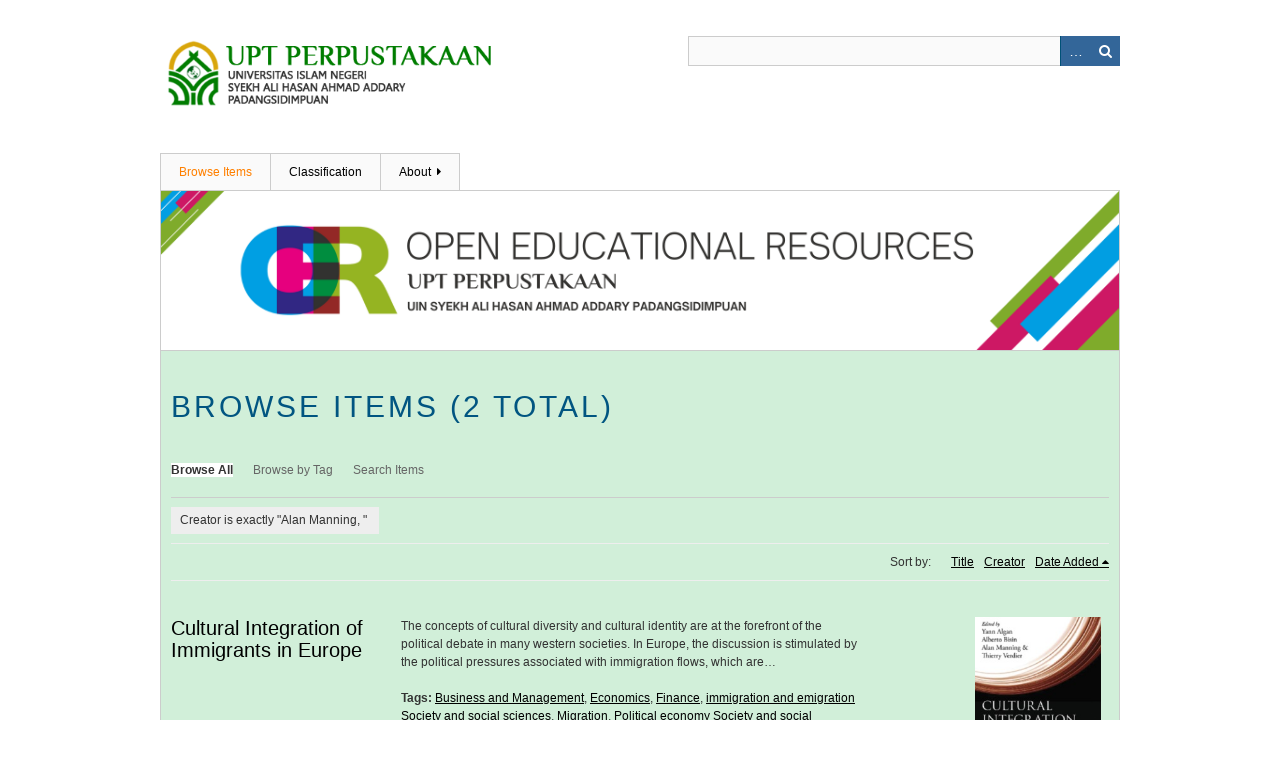

--- FILE ---
content_type: text/html; charset=utf-8
request_url: http://oer.uinsyahada.ac.id/items/browse?advanced%5B0%5D%5Belement_id%5D=39&advanced%5B0%5D%5Btype%5D=is+exactly&advanced%5B0%5D%5Bterms%5D=Alan+Manning%2C+
body_size: 3643
content:
<!DOCTYPE html>
<html class="" lang="en-US">
<head>
<!-- Global site tag (gtag.js) - Google Analytics -->
<script async src="https://www.googletagmanager.com/gtag/js?id=UA-111686837-1"></script>
<script>
  window.dataLayer = window.dataLayer || [];
  function gtag(){dataLayer.push(arguments);}
  gtag('js', new Date());

  gtag('config', 'UA-111686837-1');
</script>

    <meta charset="utf-8">
    <meta name="viewport" content="width=device-width, initial-scale=1.0, maximum-scale=1.0, minimum-scale=1.0, user-scalable=yes" />
        <meta name="description" content="Portal Open Educational Resources (OER) - UIN Syekh Ali Hasan Ahmad Addary Padang sidimpuan Library" />
    
        <title>Browse Items &middot; Open Educational Resources (OER) </title>

    <link rel="alternate" type="application/rss+xml" title="Omeka RSS Feed" href="/items/browse?advanced%5B0%5D%5Belement_id%5D=39&amp;advanced%5B0%5D%5Btype%5D=is+exactly&amp;advanced%5B0%5D%5Bterms%5D=Alan+Manning%2C+&amp;output=rss2" /><link rel="alternate" type="application/atom+xml" title="Omeka Atom Feed" href="/items/browse?advanced%5B0%5D%5Belement_id%5D=39&amp;advanced%5B0%5D%5Btype%5D=is+exactly&amp;advanced%5B0%5D%5Bterms%5D=Alan+Manning%2C+&amp;output=atom" />
        <!-- Stylesheets -->
    <link href="http://oer.uinsyahada.ac.id/plugins/YouTubeImport/views/public/css/YoutubeImport.css" media="all" rel="stylesheet" type="text/css" >
<link href="http://oer.uinsyahada.ac.id/application/views/scripts/css/iconfonts.css" media="all" rel="stylesheet" type="text/css" >
<link href="http://oer.uinsyahada.ac.id/themes/berlin/css/skeleton.css" media="all" rel="stylesheet" type="text/css" >
<link href="http://oer.uinsyahada.ac.id/themes/berlin/css/style.css" media="all" rel="stylesheet" type="text/css" >    <!-- JavaScripts -->
                        <script type="text/javascript" src="//ajax.googleapis.com/ajax/libs/jquery/1.12.0/jquery.min.js"></script>
<script type="text/javascript">
    //<!--
    window.jQuery || document.write("<script type=\"text\/javascript\" src=\"http:\/\/oer.uinsyahada.ac.id\/application\/views\/scripts\/javascripts\/vendor\/jquery.js\" charset=\"utf-8\"><\/script>")    //-->
</script>
<script type="text/javascript" src="//ajax.googleapis.com/ajax/libs/jqueryui/1.11.2/jquery-ui.min.js"></script>
<script type="text/javascript">
    //<!--
    window.jQuery.ui || document.write("<script type=\"text\/javascript\" src=\"http:\/\/oer.uinsyahada.ac.id\/application\/views\/scripts\/javascripts\/vendor\/jquery-ui.js\" charset=\"utf-8\"><\/script>")    //-->
</script>
<script type="text/javascript">
    //<!--
    jQuery.noConflict();    //-->
</script>
<script type="text/javascript" src="http://oer.uinsyahada.ac.id/plugins/YouTubeImport/views/public/javascripts/YoutubeImport.js"></script>
<!--[if (gte IE 6)&(lte IE 8)]><script type="text/javascript" src="http://oer.uinsyahada.ac.id/application/views/scripts/javascripts/vendor/selectivizr.js"></script><![endif]-->
<script type="text/javascript" src="http://oer.uinsyahada.ac.id/application/views/scripts/javascripts/vendor/respond.js"></script>
<script type="text/javascript" src="http://oer.uinsyahada.ac.id/application/views/scripts/javascripts/vendor/jquery-accessibleMegaMenu.js"></script>
<script type="text/javascript" src="http://oer.uinsyahada.ac.id/themes/berlin/javascripts/berlin.js"></script>
<script type="text/javascript" src="http://oer.uinsyahada.ac.id/application/views/scripts/javascripts/globals.js"></script></head>
 <body class="items browse">
    <a href="#content" id="skipnav">Skip to main content</a>
            <header role="banner">
                        <div id="site-title"><a href="http://oer.uinsyahada.ac.id" ><img src="http://oer.uinsyahada.ac.id/files/theme_uploads/b30dbf4092b64a6ea95750c5473eb05a.png" alt="Open Educational Resources (OER) " /></a>
</div>

            <div id="search-container" role="search">
                                <form id="search-form" name="search-form" action="/search" method="get">    <input type="text" name="query" id="query" value="" title="Search">        <div id="advanced-form">
        <fieldset id="query-types">
            <legend>Search using this query type:</legend>
            <label><input type="radio" name="query_type" id="query_type-keyword" value="keyword" checked="checked">Keyword</label><br>
<label><input type="radio" name="query_type" id="query_type-boolean" value="boolean">Boolean</label><br>
<label><input type="radio" name="query_type" id="query_type-exact_match" value="exact_match">Exact match</label>        </fieldset>
                <fieldset id="record-types">
            <legend>Search only these record types:</legend>
                        <input type="checkbox" name="record_types[]" id="record_types-Item" value="Item" checked="checked"> <label for="record_types-Item">Item</label><br>
                        <input type="checkbox" name="record_types[]" id="record_types-File" value="File" checked="checked"> <label for="record_types-File">File</label><br>
                        <input type="checkbox" name="record_types[]" id="record_types-Collection" value="Collection" checked="checked"> <label for="record_types-Collection">Collection</label><br>
                    </fieldset>
                <p><a href="/items/search?advanced%5B0%5D%5Belement_id%5D=39&amp;advanced%5B0%5D%5Btype%5D=is+exactly&amp;advanced%5B0%5D%5Bterms%5D=Alan+Manning%2C+">Advanced Search (Items only)</a></p>
    </div>
        <button name="submit_search" id="submit_search" type="submit" value="Search">Search</button></form>
                            </div>
        </header>

         <div id="primary-nav" role="navigation">
             <ul class="navigation">
    <li class="active">
        <a href="/items/browse">Browse Items</a>
    </li>
    <li>
        <a href="/collection-tree">Classification</a>
    </li>
    <li>
        <a href="/about">About</a>
        <ul>
            <li>
                <a href="/privacy-policy">Syarat dan Ketentuan Penggunaan Aplikasi</a>
            </li>
        </ul>
    </li>
</ul>         </div>

         <div id="mobile-nav" role="navigation" aria-label="Mobile Navigation">
             <ul class="navigation">
    <li class="active">
        <a href="/items/browse">Browse Items</a>
    </li>
    <li>
        <a href="/collection-tree">Classification</a>
    </li>
    <li>
        <a href="/about">About</a>
        <ul>
            <li>
                <a href="/privacy-policy">Syarat dan Ketentuan Penggunaan Aplikasi</a>
            </li>
        </ul>
    </li>
</ul>         </div>

        <div id="header-image"><img src="http://oer.uinsyahada.ac.id/files/theme_uploads/c27d51aa2bbdfc5870efec4de887d2ea.png" /></div>
    <div id="content" role="main" tabindex="-1">
	

<h1>Browse Items (2 total)</h1>

<nav class="items-nav navigation secondary-nav">
    <ul class="navigation">
    <li class="active">
        <a href="/items/browse">Browse All</a>
    </li>
    <li>
        <a href="/items/tags">Browse by Tag</a>
    </li>
    <li>
        <a href="/items/search">Search Items</a>
    </li>
</ul></nav>

<div id="item-filters"><ul><li class="advanced">Creator is exactly &quot;Alan Manning, &quot;</li></ul></div>


<div id="sort-links">
    <span class="sort-label">Sort by: </span><ul id="sort-links-list"><li  ><a href="/items/browse?advanced%5B0%5D%5Belement_id%5D=39&amp;advanced%5B0%5D%5Btype%5D=is+exactly&amp;advanced%5B0%5D%5Bterms%5D=Alan+Manning%2C+&amp;sort_field=Dublin+Core%2CTitle">Title</a></li><li  ><a href="/items/browse?advanced%5B0%5D%5Belement_id%5D=39&amp;advanced%5B0%5D%5Btype%5D=is+exactly&amp;advanced%5B0%5D%5Bterms%5D=Alan+Manning%2C+&amp;sort_field=Dublin+Core%2CCreator">Creator</a></li><li class="sorting desc" ><a href="/items/browse?advanced%5B0%5D%5Belement_id%5D=39&amp;advanced%5B0%5D%5Btype%5D=is+exactly&amp;advanced%5B0%5D%5Bterms%5D=Alan+Manning%2C+&amp;sort_field=added&amp;sort_dir=a">Date Added</a></li></ul></div>


<div class="item record">
    <h2><a href="/items/show/496" class="permalink">Cultural Integration of Immigrants in Europe</a></h2>
    <div class="item-meta">
        <div class="item-img">
        <a href="/items/show/496"><img src="http://oer.uinsyahada.ac.id/files/square_thumbnails/0c4940cbfae14db7762978dfcaebbf8b.jpg" alt="453470.pdf" title="453470.pdf"></a>    </div>
    
        <div class="item-description">
        The concepts of cultural diversity and cultural identity are at the forefront of the political debate in many western societies. In Europe, the discussion is stimulated by the political pressures associated with immigration flows, which are…    </div>
    
        <div class="tags"><p><strong>Tags:</strong>
        <a href="/items/browse?tags=Business+and+Management" rel="tag">Business and Management</a>, <a href="/items/browse?tags=Economics" rel="tag">Economics</a>, <a href="/items/browse?tags=Finance" rel="tag">Finance</a>, <a href="/items/browse?tags=immigration+and+emigration++Society+and+social+sciences" rel="tag">immigration and emigration  Society and social sciences</a>, <a href="/items/browse?tags=Migration" rel="tag">Migration</a>, <a href="/items/browse?tags=Political+economy++Society+and+social+sciences" rel="tag">Political economy  Society and social sciences</a>, <a href="/items/browse?tags=Population+and+demography" rel="tag">Population and demography</a>, <a href="/items/browse?tags=Social+issues+and+processes" rel="tag">Social issues and processes</a>, <a href="/items/browse?tags=Society+and+culture%3A+general" rel="tag">Society and culture: general</a>, <a href="/items/browse?tags=Society+and+social+sciences" rel="tag">Society and social sciences</a>, <a href="/items/browse?tags=sociology" rel="tag">sociology</a>, <a href="/items/browse?tags=Sociology+and+anthropology" rel="tag">Sociology and anthropology</a></p>
    </div>
    
    <span class="Z3988" title="ctx_ver=Z39.88-2004&amp;rft_val_fmt=info%3Aofi%2Ffmt%3Akev%3Amtx%3Adc&amp;rfr_id=info%3Asid%2Fomeka.org%3Agenerator&amp;rft.creator=Yann+Algan%2C+&amp;rft.subject=Cultural&amp;rft.publisher=Oxford+University+Press%2C+Oxford&amp;rft.contributor=Rika+Zulfia&amp;rft.source=http%3A%2F%2Foapen.org%2Fdownload%3Ftype%3Ddocument%26docid%3D453470&amp;rft.rights=Creative+Commons&amp;rft.title=Cultural+Integration+of+Immigrants+in+Europe&amp;rft.description=The+concepts+of+cultural+diversity+and+cultural+identity+are+at+the+forefront+of+the+political+debate+in+many+western+societies.+In+Europe%2C+the+discussion+is+stimulated+by+the+political+pressures+associated+with+immigration+flows%2C+which+are+increasing+in+many+European+countries.+The+imperatives+that+current+immigration+trends+impose+on+European+democracies+bring+to+light+a+number+of+issues+that+need+to+be+addressed.+What+are+the+patterns+and+dynamics+of+cultural+integration%3F+How+do+they+differ%E2%80%A6&amp;rft.type=Textbooks&amp;rft.identifier=http%3A%2F%2Foer.uinsyahada.ac.id%2Fitems%2Fbrowse"></span>
    </div><!-- end class="item-meta" -->
</div><!-- end class="item hentry" -->
<div class="item record">
    <h2><a href="/items/show/463" class="permalink">Cultural Integration of Immigrants in Europe</a></h2>
    <div class="item-meta">
        <div class="item-img">
        <a href="/items/show/463"><img src="http://oer.uinsyahada.ac.id/files/square_thumbnails/fb26ac390490bc2b37321941a857ff10.jpg" alt="453470.pdf" title="453470.pdf"></a>    </div>
    
        <div class="item-description">
        The concepts of cultural diversity and cultural identity are at the forefront of the political debate in many western societies. In Europe, the discussion is stimulated by the political pressures associated with immigration flows, which are…    </div>
    
        <div class="tags"><p><strong>Tags:</strong>
        <a href="/items/browse?tags=Business+and+Management" rel="tag">Business and Management</a>, <a href="/items/browse?tags=Economics" rel="tag">Economics</a>, <a href="/items/browse?tags=Finance" rel="tag">Finance</a>, <a href="/items/browse?tags=immigration+and+emigration++Society+and+social+sciences" rel="tag">immigration and emigration  Society and social sciences</a>, <a href="/items/browse?tags=Migration" rel="tag">Migration</a>, <a href="/items/browse?tags=Political+economy++Society+and+social+sciences" rel="tag">Political economy  Society and social sciences</a>, <a href="/items/browse?tags=Population+and+demography" rel="tag">Population and demography</a>, <a href="/items/browse?tags=Social+issues+and+processes" rel="tag">Social issues and processes</a>, <a href="/items/browse?tags=Society+and+culture%3A+general" rel="tag">Society and culture: general</a>, <a href="/items/browse?tags=Society+and+social+sciences" rel="tag">Society and social sciences</a>, <a href="/items/browse?tags=sociology" rel="tag">sociology</a>, <a href="/items/browse?tags=Sociology+and+anthropology" rel="tag">Sociology and anthropology</a></p>
    </div>
    
    <span class="Z3988" title="ctx_ver=Z39.88-2004&amp;rft_val_fmt=info%3Aofi%2Ffmt%3Akev%3Amtx%3Adc&amp;rfr_id=info%3Asid%2Fomeka.org%3Agenerator&amp;rft.creator=Yann+Algan%2C+&amp;rft.subject=Economics%2C+finance%2C+business+and+management%2C+Economics%2C+Political+economy%0D%0A&amp;rft.publisher=http%3A%2F%2Foapen.org%2Fdownload%3Ftype%3Ddocument%26docid%3D453470&amp;rft.contributor=Rika+Zulfia&amp;rft.source=http%3A%2F%2Foapen.org%2Fdownload%3Ftype%3Ddocument%26docid%3D453470&amp;rft.rights=Creative+Commons&amp;rft.title=Cultural+Integration+of+Immigrants+in+Europe&amp;rft.description=The+concepts+of+cultural+diversity+and+cultural+identity+are+at+the+forefront+of+the+political+debate+in+many+western+societies.+In+Europe%2C+the+discussion+is+stimulated+by+the+political+pressures+associated+with+immigration+flows%2C+which+are+increasing+in+many+European+countries.+The+imperatives+that+current+immigration+trends+impose+on+European+democracies+bring+to+light+a+number+of+issues+that+need+to+be+addressed.+What+are+the+patterns+and+dynamics+of+cultural+integration%3F+How+do+they+differ%E2%80%A6&amp;rft.type=Textbooks&amp;rft.identifier=http%3A%2F%2Foer.uinsyahada.ac.id%2Fitems%2Fbrowse"></span>
    </div><!-- end class="item-meta" -->
</div><!-- end class="item hentry" -->


<div id="outputs">
    <span class="outputs-label">Output Formats</span>
                <p id="output-format-list">
        <a href="/items/browse?advanced%5B0%5D%5Belement_id%5D=39&amp;advanced%5B0%5D%5Btype%5D=is+exactly&amp;advanced%5B0%5D%5Bterms%5D=Alan+Manning%2C+&amp;output=atom">atom</a>, <a href="/items/browse?advanced%5B0%5D%5Belement_id%5D=39&amp;advanced%5B0%5D%5Btype%5D=is+exactly&amp;advanced%5B0%5D%5Bterms%5D=Alan+Manning%2C+&amp;output=dcmes-xml">dcmes-xml</a>, <a href="/items/browse?advanced%5B0%5D%5Belement_id%5D=39&amp;advanced%5B0%5D%5Btype%5D=is+exactly&amp;advanced%5B0%5D%5Bterms%5D=Alan+Manning%2C+&amp;output=json">json</a>, <a href="/items/browse?advanced%5B0%5D%5Belement_id%5D=39&amp;advanced%5B0%5D%5Btype%5D=is+exactly&amp;advanced%5B0%5D%5Bterms%5D=Alan+Manning%2C+&amp;output=omeka-json">omeka-json</a>, <a href="/items/browse?advanced%5B0%5D%5Belement_id%5D=39&amp;advanced%5B0%5D%5Btype%5D=is+exactly&amp;advanced%5B0%5D%5Bterms%5D=Alan+Manning%2C+&amp;output=omeka-xml">omeka-xml</a>, <a href="/items/browse?advanced%5B0%5D%5Belement_id%5D=39&amp;advanced%5B0%5D%5Btype%5D=is+exactly&amp;advanced%5B0%5D%5Bterms%5D=Alan+Manning%2C+&amp;output=rss2">rss2</a>        </p>
    </div>


</div><!-- end content -->

<footer role="contentinfo">
	
    <div id="footer-content" class="center-div">
                        <nav><ul class="navigation">
    <li class="active">
        <a href="/items/browse">Browse Items</a>
    </li>
    <li>
        <a href="/collection-tree">Classification</a>
    </li>
    <li>
        <a href="/about">About</a>
    </li>
</ul></nav>
        <p>Proudly powered by <a href="http://omeka.org">Omeka</a>.</p>

    </div><!-- end footer-content -->

     
</footer>

<script type="text/javascript">
    jQuery(document).ready(function(){
        Omeka.showAdvancedForm();
        Omeka.skipNav();
        Omeka.megaMenu();
        Berlin.dropDown();
    });
</script>

</body>

</html>


--- FILE ---
content_type: text/css
request_url: http://oer.uinsyahada.ac.id/themes/berlin/css/style.css
body_size: 7700
content:
/*! normalize.css v3.0.2 | MIT License | git.io/normalize */
/**
 * 1. Set default font family to sans-serif.
 * 2. Prevent iOS text size adjust after orientation change, without disabling
 *    user zoom.
 */
html {
  font-family: sans-serif;
  /* 1 */
  -ms-text-size-adjust: 100%;
  /* 2 */
  -webkit-text-size-adjust: 100%;
  /* 2 */
}

/**
 * Remove default margin.
 */
body {
  margin: 0;
}

/* HTML5 display definitions
   ========================================================================== */
/**
 * Correct `block` display not defined for any HTML5 element in IE 8/9.
 * Correct `block` display not defined for `details` or `summary` in IE 10/11
 * and Firefox.
 * Correct `block` display not defined for `main` in IE 11.
 */
article,
aside,
details,
figcaption,
figure,
footer,
header,
hgroup,
main,
menu,
nav,
section,
summary {
  display: block;
}

/**
 * 1. Correct `inline-block` display not defined in IE 8/9.
 * 2. Normalize vertical alignment of `progress` in Chrome, Firefox, and Opera.
 */
audio,
canvas,
progress,
video {
  display: inline-block;
  /* 1 */
  vertical-align: baseline;
  /* 2 */
}

/**
 * Prevent modern browsers from displaying `audio` without controls.
 * Remove excess height in iOS 5 devices.
 */
audio:not([controls]) {
  display: none;
  height: 0;
}

/**
 * Address `[hidden]` styling not present in IE 8/9/10.
 * Hide the `template` element in IE 8/9/11, Safari, and Firefox < 22.
 */
[hidden],
template {
  display: none;
}

/* Links
   ========================================================================== */
/**
 * Remove the gray background color from active links in IE 10.
 */
a {
  background-color: transparent;
}

/**
 * Improve readability when focused and also mouse hovered in all browsers.
 */
a:active,
a:hover {
  outline: 0;
}

/* Text-level semantics
   ========================================================================== */
/**
 * Address styling not present in IE 8/9/10/11, Safari, and Chrome.
 */
abbr[title] {
  border-bottom: 1px dotted;
}

/**
 * Address style set to `bolder` in Firefox 4+, Safari, and Chrome.
 */
b,
strong {
  font-weight: bold;
}

/**
 * Address styling not present in Safari and Chrome.
 */
dfn {
  font-style: italic;
}

/**
 * Address variable `h1` font-size and margin within `section` and `article`
 * contexts in Firefox 4+, Safari, and Chrome.
 */
h1 {
  font-size: 2em;
  margin: 0.67em 0;
}

/**
 * Address styling not present in IE 8/9.
 */
mark {
  background: #ff0;
  color: #000;
}

/**
 * Address inconsistent and variable font size in all browsers.
 */
small {
  font-size: 80%;
}

/**
 * Prevent `sub` and `sup` affecting `line-height` in all browsers.
 */
sub,
sup {
  font-size: 75%;
  line-height: 0;
  position: relative;
  vertical-align: baseline;
}

sup {
  top: -0.5em;
}

sub {
  bottom: -0.25em;
}

/* Embedded content
   ========================================================================== */
/**
 * Remove border when inside `a` element in IE 8/9/10.
 */
img {
  border: 0;
}

/**
 * Correct overflow not hidden in IE 9/10/11.
 */
svg:not(:root) {
  overflow: hidden;
}

/* Grouping content
   ========================================================================== */
/**
 * Address margin not present in IE 8/9 and Safari.
 */
figure {
  margin: 1em 40px;
}

/**
 * Address differences between Firefox and other browsers.
 */
hr {
  -moz-box-sizing: content-box;
  box-sizing: content-box;
  height: 0;
}

/**
 * Contain overflow in all browsers.
 */
pre {
  overflow: auto;
}

/**
 * Address odd `em`-unit font size rendering in all browsers.
 */
code,
kbd,
pre,
samp {
  font-family: monospace, monospace;
  font-size: 1em;
}

/* Forms
   ========================================================================== */
/**
 * Known limitation: by default, Chrome and Safari on OS X allow very limited
 * styling of `select`, unless a `border` property is set.
 */
/**
 * 1. Correct color not being inherited.
 *    Known issue: affects color of disabled elements.
 * 2. Correct font properties not being inherited.
 * 3. Address margins set differently in Firefox 4+, Safari, and Chrome.
 */
button,
input,
optgroup,
select,
textarea {
  color: inherit;
  /* 1 */
  font: inherit;
  /* 2 */
  margin: 0;
  /* 3 */
}

/**
 * Address `overflow` set to `hidden` in IE 8/9/10/11.
 */
button {
  overflow: visible;
}

/**
 * Address inconsistent `text-transform` inheritance for `button` and `select`.
 * All other form control elements do not inherit `text-transform` values.
 * Correct `button` style inheritance in Firefox, IE 8/9/10/11, and Opera.
 * Correct `select` style inheritance in Firefox.
 */
button,
select {
  text-transform: none;
}

/**
 * 1. Avoid the WebKit bug in Android 4.0.* where (2) destroys native `audio`
 *    and `video` controls.
 * 2. Correct inability to style clickable `input` types in iOS.
 * 3. Improve usability and consistency of cursor style between image-type
 *    `input` and others.
 */
button,
html input[type="button"],
input[type="reset"],
input[type="submit"] {
  -webkit-appearance: button;
  /* 2 */
  cursor: pointer;
  /* 3 */
}

/**
 * Re-set default cursor for disabled elements.
 */
button[disabled],
html input[disabled] {
  cursor: default;
}

/**
 * Remove inner padding and border in Firefox 4+.
 */
button::-moz-focus-inner,
input::-moz-focus-inner {
  border: 0;
  padding: 0;
}

/**
 * Address Firefox 4+ setting `line-height` on `input` using `!important` in
 * the UA stylesheet.
 */
input {
  line-height: normal;
}

/**
 * It's recommended that you don't attempt to style these elements.
 * Firefox's implementation doesn't respect box-sizing, padding, or width.
 *
 * 1. Address box sizing set to `content-box` in IE 8/9/10.
 * 2. Remove excess padding in IE 8/9/10.
 */
input[type="checkbox"],
input[type="radio"] {
  box-sizing: border-box;
  /* 1 */
  padding: 0;
  /* 2 */
}

/**
 * Fix the cursor style for Chrome's increment/decrement buttons. For certain
 * `font-size` values of the `input`, it causes the cursor style of the
 * decrement button to change from `default` to `text`.
 */
input[type="number"]::-webkit-inner-spin-button,
input[type="number"]::-webkit-outer-spin-button {
  height: auto;
}

/**
 * 1. Address `appearance` set to `searchfield` in Safari and Chrome.
 * 2. Address `box-sizing` set to `border-box` in Safari and Chrome
 *    (include `-moz` to future-proof).
 */
input[type="search"] {
  -webkit-appearance: textfield;
  /* 1 */
  -moz-box-sizing: content-box;
  -webkit-box-sizing: content-box;
  /* 2 */
  box-sizing: content-box;
}

/**
 * Remove inner padding and search cancel button in Safari and Chrome on OS X.
 * Safari (but not Chrome) clips the cancel button when the search input has
 * padding (and `textfield` appearance).
 */
input[type="search"]::-webkit-search-cancel-button,
input[type="search"]::-webkit-search-decoration {
  -webkit-appearance: none;
}

/**
 * Define consistent border, margin, and padding.
 */
fieldset {
  border: 1px solid #c0c0c0;
  margin: 0 2px;
  padding: 0.35em 0.625em 0.75em;
}

/**
 * 1. Correct `color` not being inherited in IE 8/9/10/11.
 * 2. Remove padding so people aren't caught out if they zero out fieldsets.
 */
legend {
  border: 0;
  /* 1 */
  padding: 0;
  /* 2 */
}

/**
 * Remove default vertical scrollbar in IE 8/9/10/11.
 */
textarea {
  overflow: auto;
}

/**
 * Don't inherit the `font-weight` (applied by a rule above).
 * NOTE: the default cannot safely be changed in Chrome and Safari on OS X.
 */
optgroup {
  font-weight: bold;
}

/* Tables
   ========================================================================== */
/**
 * Remove most spacing between table cells.
 */
table {
  border-collapse: collapse;
  border-spacing: 0;
}

td,
th {
  padding: 0;
}

/* @group ----- Generic ----- */
* {
  -moz-box-sizing: border-box;
  -webkit-box-sizing: border-box;
  box-sizing: border-box;
}

body {
  font: 12px Helvetica, Arial, sans-serif;
  line-height: 18px;
  color: #333;
  background: #fff;
}

form, fieldset {
  border: 0;
  margin: 0;
  padding: 0;
}

input[type="email"],
input[type="number"],
input[type="search"],
input[type="text"],
input[type="tel"],
input[type="url"],
input[type="password"],
textarea {
  border: 1px solid #ccc;
}

input[type="checkbox"] {
  display: inline-block;
}
input[type="checkbox"] + label {
  display: inline-block;
}

/* -- Headings -- */
h1, h2, h3, h4, h5, h6 {
  margin-bottom: 18px;
}

h1, h2, h3 {
  font-weight: normal;
  font-family: 'Gill Sans MT', 'Gill Sans', sans-serif;
  color: #015581;
}

h1 {
  font-size: 30px;
  line-height: 36px;
  text-transform: uppercase;
  letter-spacing: .1em;
  word-break: break-word;
}

h2 {
  font-size: 20px;
  line-height: 22px;
  
}

h3 {
  font-size: 18px;
  line-height: 18px;
  color: #015581;
}

h4, h5 {
  font-size: 15px;
  line-height: 18px;
}

h4 {
  font-weight: bold;
}

h5 {
  font-style: italic;
}

h6 {
  color: #666;
}

h1 a, h2 a, h3 a {
  text-decoration: none;
}

/* -- Misc Block elements -- */
p, ul, ol, dl {
  margin: 1.5em 0;
}

ul ul, ul ol, ol ol, ol ul {
  margin-bottom: 0;
}

/* -- Misc Inline elements -- */
em, i {
  font-style: italic;
}

strong, b {
  font-weight: bold;
}

abbr, acronym {
  border: none;
  font-style: normal;
}

blockquote {
  margin: 0 3em;
  font-style: italic;
}

dt {
  font-weight: bold;
}

dd {
  margin-left: 1.5em;
}

/* -- Tables -- */
table {
  width: 100%;
}

th, td {
  border-bottom: 1px solid #ccc;
  margin: 0;
  padding: 0.75em 0;
}

th {
  border-width: 3px;
  text-align: left;
}

/* -- Links -- */
a:link, a:visited {
  color: #000000;
}

a:hover, a:active {
  color: #ff8000;
}

img a {
  border: none;
}

/* @end */
/* @group ----- Header ----- */
header {
  position: relative;
  margin: 0 auto;
  padding: 0;
  width: 960px;
  padding: 3em 0;
  position: relative;
}
header:after {
  content: "\0020";
  display: block;
  height: 0;
  clear: both;
  visibility: hidden;
}
@media only screen and (min-width: 768px) and (max-width: 959px) {
  header {
    width: 768px;
  }
}
@media only screen and (max-width: 767px) {
  header {
    width: 300px;
  }
}
@media only screen and (min-width: 480px) and (max-width: 767px) {
  header {
    width: 420px;
  }
}

#header-image {
  position: relative;
  margin: 0 auto;
  padding: 0;
  width: 960px;
}
#header-image:after {
  content: "\0020";
  display: block;
  height: 0;
  clear: both;
  visibility: hidden;
}
@media only screen and (min-width: 768px) and (max-width: 959px) {
  #header-image {
    width: 768px;
  }
}
@media only screen and (max-width: 767px) {
  #header-image {
    width: 300px;
  }
}
@media only screen and (min-width: 480px) and (max-width: 767px) {
  #header-image {
    width: 420px;
  }
}
#header-image img {
  width: 100%;
  height: 10%;
  vertical-align: bottom;
  border: solid #ccc;
  border-width: 1px 1px 0 1px;
  background: #fde5e5;
}

#site-title {
  float: left;
  width: 50%;
  font-weight: normal;
  font-family: 'Gill Sans MT', 'Gill Sans', sans-serif;
  color: #015581;
  font-size: 36px;
  line-height: 36px;
  text-transform: uppercase;
  letter-spacing: .2em;
  position: relative;
}
#site-title img {
  max-width: 100%;
  height: auto;
}

#site-title a {
  text-decoration: none;
}

#search-container {
  float: right;
  width: 45%;
  position: relative;
  font-size: 1.16667em;
  line-height: 1.28571em;
}
#search-container h2 {
  display: none;
}
#search-container input[type=text], #search-container button {
  border: 1px solid #ccc;
  background: #fafafa;
  -moz-appearance: none;
  -webkit-appearance: none;
  border-radius: 0;
  height: 30px;
}
#search-container input[type=text] {
  padding: 3px;
  width: 100%;
  behavior: url("../javascripts/boxsizing.htc");
  -moz-box-sizing: border-box;
  -webkit-box-sizing: border-box;
  box-sizing: border-box;
}
#search-container button {
  background: #369;
  color: white;
  position: absolute;
  border: 0;
  right: 0;
  top: 0;
  width: 30px;
  text-indent: -9999px;
}
#search-container button:after {
  font-family: "FontAwesome";
  content: "\f002";
  text-indent: 0;
  position: absolute;
  top: 0;
  left: 0;
  height: 30px;
  line-height: 30px;
  text-align: center;
  width: 30px;
}

.show-advanced.button {
  width: 30px;
  right: 0;
  top: 0;
  bottom: 0;
  border-left: 1px solid #005177;
  position: absolute;
  text-decoration: none;
  text-indent: -9999px;
  behavior: url("../javascripts/boxsizing.htc");
  -moz-box-sizing: border-box;
  -webkit-box-sizing: border-box;
  box-sizing: border-box;
}
.show-advanced.button:after {
  content: "\2026";
  display: block;
  text-indent: 0;
  text-align: center;
  position: absolute;
  width: 100%;
  color: #fff;
  background: #369;
  top: 0;
  bottom: 0;
  font-size: 14px;
  line-height: 30px;
}

#advanced-form {
  display: none;
  background-color: #fff;
  overflow: auto;
  z-index: 1001;
  position: absolute;
  top: 30px;
  left: 0;
  border: 1px solid #e7e7e7;
  width: 100%;
  padding: 1.5em 1em;
  *behavior: url("../javascripts/boxsizing.htc");
  -moz-box-sizing: border-box;
  -webkit-box-sizing: border-box;
  box-sizing: border-box;
}
#advanced-form fieldset p {
  margin: 0;
}
#advanced-form > *:last-child {
  margin-bottom: 0em;
}
#advanced-form.open {
  display: block;
}

#advanced-form input[type="radio"] {
  margin-right: 5px;
}

#search-form fieldset fieldset {
  margin-bottom: 18px;
}

#search-container.with-advanced .button {
  right: 30px;
}

#skipnav {
  border: 0;
  clip: rect(0, 0, 0, 0);
  height: 1px;
  margin: -1px;
  overflow: hidden;
  padding: 0;
  position: absolute;
  width: 1px;
}

#skipnav:focus {
  top: 0;
  z-index: 9999;
  clip: initial;
  height: auto;
  width: auto;
  padding: .5em;
  border: 1px blue dashed;
  color: #ff8000;
}

/* @end */
/* @group ----- Navigation ----- */
.navigation {
  list-style: none;
  margin: 0;
  padding-left: 0;
}
.navigation a {
  text-decoration: none;
}
.navigation li {
  float: left;
}

#admin-bar ul {
  display: inline-block;
}

#primary-nav {
  clear: both;
  position: relative;
  margin: 0 auto;
  padding: 0;
  width: 960px;
  z-index: 50;
  /* mega menu list */
  /* a top level navigation item in the mega menu */
  /* first descendant link within a top level navigation item */
  /* focus/open states of first descendant link within a top level
     navigation item */
  /* open state of first descendant link within a top level
     navigation item */
  /* sub-navigation panel */
  /* sub-navigation panel open state */
  /* list of items within sub-navigation panel */
  /* list item within sub-navigation panel */
}
#primary-nav:after {
  content: "\0020";
  display: block;
  height: 0;
  clear: both;
  visibility: hidden;
}
@media only screen and (min-width: 768px) and (max-width: 959px) {
  #primary-nav {
    width: 768px;
  }
}
@media only screen and (max-width: 767px) {
  #primary-nav {
    width: 300px;
  }
}
@media only screen and (min-width: 480px) and (max-width: 767px) {
  #primary-nav {
    width: 420px;
  }
}
#primary-nav .nav-menu {
  display: block;
  position: relative;
  list-style: none;
  margin: 0 0 0 -1px;
  padding: 0 0 0 1px;
  z-index: 15;
}
#primary-nav li {
  list-style-type: none;
  margin: 0 0 -1px 0;
  position: relative;
}
#primary-nav .navigation {
  position: relative;
  z-index: 100;
  overflow: visible;
}
#primary-nav .nav-item {
  list-style: none;
  display: block;
  padding: 0;
  margin: 0;
  float: left;
  position: relative;
  overflow: visible;
}
#primary-nav .nav-item:first-child > a {
  border-left: 1px solid #ccc;
}
#primary-nav .nav-item > a {
  position: relative;
  display: inline-block;
  margin: 0 0 -1px 0;
  border: 1px solid #ccc;
}
#primary-nav .nav-item:not(:first-child) > a {
  margin-left: -1px;
}
#primary-nav .nav-item > a:focus,
#primary-nav .nav-item > a.open {
  border: 1px solid #dedede;
}
#primary-nav .nav-item > a.open {
  background-color: #fafafa;
  z-index: 1;
}
#primary-nav .sub-nav {
  position: absolute;
  display: none;
  top: 3em;
  margin-top: 1px;
  padding: 0;
  border: 1px solid #dedede;
  background-color: #fff;
}
#primary-nav .sub-nav.open {
  display: block;
  width: 160px;
}
#primary-nav .sub-nav.open li {
  width: 100%;
}
#primary-nav .subnav a:hover + ul,
#primary-nav .subnav a:focus + ul {
  display: block;
  position: absolute;
  top: 3em;
  margin-top: 1px;
  z-index: 1000;
  -moz-box-shadow: #ccc 0 3px 5px;
  -webkit-box-shadow: #ccc 0 3px 5px;
  box-shadow: #ccc 0 3px 5px;
}
#primary-nav .sub-nav ul {
  vertical-align: top;
  margin: 0;
  padding: 0;
}
#primary-nav .sub-nav ul a {
  margin-top: -0.75em;
  padding-left: 2.25em;
}
#primary-nav .sub-nav li {
  display: block;
  list-style-type: none;
  margin: 0;
  padding: 0;
}
#primary-nav .sub-nav > li {
  border-color: #ccc;
  border-bottom-width: 0.08333em;
  border-bottom-style: solid;
  padding-bottom: -0.08333em;
}
#primary-nav .sub-nav a {
  width: 100%;
}
#primary-nav a {
  behavior: url("../javascripts/boxsizing.htc");
  -moz-box-sizing: border-box;
  -webkit-box-sizing: border-box;
  box-sizing: border-box;
  text-decoration: none;
  display: block;
  padding: 0.75em 18px;
  background: #fafafa;
}
#primary-nav a:hover,
#primary-nav a:focus,
#primary-nav li.active a {
  color: #ff8000;
  position: relative;
  z-index: 1;
}
#primary-nav [aria-haspopup="true"]:after {
  font-family: "FontAwesome";
  content: "\f0da";
  margin: -1px 0 0 .5em;
  display: inline-block;
}
#primary-nav [aria-haspopup="true"].open:after {
  content: "\f0d7";
}

#secondary-nav, .secondary-nav {
  margin-bottom: 1.5em;
  overflow: auto;
  border-bottom: 1px solid #ccc;
  clear: both;
}
#secondary-nav li, .secondary-nav li {
  padding: 1.5em 0;
  margin-right: 20px;
}
#secondary-nav a, .secondary-nav a {
  color: #666;
}
#secondary-nav .active a, .secondary-nav .active a {
  background: #fff;
  color: #333;
  font-weight: bold;
}
#secondary-nav .tags .nav-browse-all a, .secondary-nav .tags .nav-browse-all a {
  font-weight: normal;
  border: none;
  border-bottom: 1px solid #fff;
  background: none;
}

#mobile-nav {
  display: none;
}

/* Pagination Classes */
.pagination {
  float: left;
  padding-left: 0;
  margin: 0 0 1.5em 0;
}
.pagination ul {
  margin-left: 0;
}
.pagination li {
  height: 3em;
  border: solid #e7e7e7;
  border-width: 1px 0 1px 1px;
  float: left;
  list-style-type: none;
}
.pagination li:last-of-type {
  border-right: 1px solid #e7e7e7;
}
.pagination a, .pagination form {
  text-decoration: none;
  padding: 0 10px;
  line-height: 36px;
  display: inline-block;
}

.page-input input[type=text] {
  border: 1px solid #ccc;
  text-align: right;
  width: 50px;
  margin-right: 5px;
  display: inline-block;
}

/* @end */
/* @group ----- Global selectors ----- */
#content {
  overflow: hidden;
  border: 1px solid #ccc;
  background: #d1efd9;
  position: relative;
  margin: 0 auto;
  padding: 0;
  width: 960px;
  padding: 1.5em 10px;
  z-index: 0;
}
#content:after {
  content: "\0020";
  display: block;
  height: 0;
  clear: both;
  visibility: hidden;
}
@media only screen and (min-width: 768px) and (max-width: 959px) {
  #content {
    width: 768px;
  }
}
@media only screen and (max-width: 767px) {
  #content {
    width: 300px;
  }
}
@media only screen and (min-width: 480px) and (max-width: 767px) {
  #content {
    width: 420px;
  }
}

.hidden {
  display: none;
}

.image {
  float: left;
  margin: 0 1.5em 1.5em 0;
}

.image img {
  border: 1px solid #ccc;
  float: left;
  padding: 2px;
  width: auto;
  vertical-align: top;
  height: 100%;
}

.item-file img {
  max-width: 100%;
}

.record {
  clear: both;
  overflow: auto;
}

#sort-links + .item,
#sort-links + .collection,
nav + .exhibit {
  border-top: 1px solid #eee;
}

.item + .pagination-nav ul,
.collection + .pagination-nav ul,
.exhibit + .pagination-nav ul {
  margin-top: 1.5em;
}

/* @end */
/* @group ----- Home Page ----- */
#home #primary {
  float: left;
  float: left;
  display: inline;
  margin-left: 10px;
  margin-right: 10px;
  width: 460px;
  margin-left: 0;
  margin-right: 0;
  padding-right: 10px;
}
@media only screen and (max-width: 767px) {
  #home #primary {
    margin: 0;
  }
}
@media only screen and (min-width: 768px) and (max-width: 959px) {
  #home #primary {
    width: 364px;
  }
}
@media only screen and (max-width: 767px) {
  #home #primary {
    width: 300px;
  }
}
@media only screen and (min-width: 480px) and (max-width: 767px) {
  #home #primary {
    width: 420px;
  }
}
#home #secondary {
  float: right;
  float: left;
  display: inline;
  margin-left: 10px;
  margin-right: 10px;
  width: 460px;
  margin-right: 0;
  padding-left: 10px;
}
@media only screen and (max-width: 767px) {
  #home #secondary {
    margin: 0;
  }
}
@media only screen and (min-width: 768px) and (max-width: 959px) {
  #home #secondary {
    width: 364px;
  }
}
@media only screen and (max-width: 767px) {
  #home #secondary {
    width: 300px;
  }
}
@media only screen and (min-width: 480px) and (max-width: 767px) {
  #home #secondary {
    width: 420px;
  }
}
#home #content h2 {
  text-transform: uppercase;
  letter-spacing: .1em;
}

.featured,
#featured-exhibit {
  overflow: hidden;
  background: #eee;
  padding: 1.5em 20px;
  margin-bottom: 1.5em;
}
.featured h2,
#featured-exhibit h2 {
  margin: 0;
}
.featured h3,
#featured-exhibit h3 {
  margin: 0 0 1em;
}
.featured img,
#featured-exhibit img {
  float: left;
  border: 1px solid #ccc;
  padding: 2px;
  height: 10.5em;
  width: auto;
  background-color: #fff;
}

#recent-items .item {
  overflow: hidden;
  border-bottom: 1px solid #ccc;
  margin-bottom: 1.5em;
}
#recent-items .item .image {
  height: 6em;
}
#recent-items .item h3 {
  margin-top: 0;
}

.view-items-link {
  margin-bottom: 0em;
}

/* @end */
/* @group ----- Items ----- */
.items #content {
  position: relative;
  margin: 0 auto;
  padding: 0;
  width: 960px;
  padding: 1.5em 10px;
}
.items #content:after {
  content: "\0020";
  display: block;
  height: 0;
  clear: both;
  visibility: hidden;
}
@media only screen and (min-width: 768px) and (max-width: 959px) {
  .items #content {
    width: 768px;
  }
}
@media only screen and (max-width: 767px) {
  .items #content {
    width: 300px;
  }
}
@media only screen and (min-width: 480px) and (max-width: 767px) {
  .items #content {
    width: 420px;
  }
}

#next-item {
  float: right;
}

.item-description a.show {
  padding-left: 5px;
  display: inline;
}

.sort-label {
  display: inline-block;
}

#sort-links-list {
  display: inline-block;
  margin: 0.75em 0 0.75em 10px;
}

.desc a:after, .asc a:after {
  font-family: "FontAwesome";
  display: inline-block;
  height: 0;
  width: 0;
  text-decoration: underline;
  margin-right: 10px;
}

.desc a:after {
  content: "\00a0\f0d8";
}

.asc a:after {
  content: "\00a0\f0d7";
}

ul.title-list {
  margin: 0;
}

.title-list li {
  font-size: 1.2em;
  line-height: 1.5em;
  font-style: italic;
}

#item-images {
  overflow: hidden;
  margin-bottom: 18px;
  margin-right: -10px;
}

.fullsize {
  margin-right: 10px;
}

#item-image img {
  width: 100%;
}

.items.show h3 {
  margin-bottom: 0.75em;
}

/* Items Classes*/
.element {
  overflow: hidden;
  clear: both;
  margin-bottom: 1.5em;
}

.browse .item {
  clear: both;
  border-bottom: 1px solid #eee;
  padding: 3em 0;
  float: left;
  width: 100%;
}

.item-pagination {
  clear: both;
  overflow: hidden;
  border-top: 1px solid #eee;
  padding-top: 18px;
}

.item-pagination a {
  text-decoration: none;
  font-weight: bold;
  float: left;
}

.item-pagination .next a {
  float: right;
  text-align: right;
}

.item .tags {
  clear: left;
  margin-left: 216px;
}

.item .item-file a {
  display: block;
  height: 9em;
}
.item .item-file a img {
  height: 100%;
  width: auto;
}

.item h2 {
  margin-top: 0;
}

/* Tags Classes */
.tags li {
  display: inline;
}

/* Tag Clouds */
.hTagcloud ul {
  list-style: none;
  margin-left: 0;
  padding-left: 0;
}

.hTagcloud li {
  display: inline;
  margin-right: 3px;
}

.popular a {
  font-size: 120%;
}

.v-popular a {
  font-size: 140%;
}

.vv-popular a {
  font-size: 180%;
}

.vvv-popular a {
  font-size: 220%;
}

.vvvv-popular a {
  font-size: 260%;
}

.vvvvv-popular a {
  font-size: 300%;
}

.vvvvvv-popular a {
  font-size: 320%;
}

.vvvvvvv-popular a {
  font-size: 340%;
}

.vvvvvvvv-popular a {
  font-size: 360%;
}

/* @end */
/* @group ----- Items/Browse ----- */
.browse .item h2,
.browse .item-meta .item-img {
  float: left;
  display: inline;
  margin-left: 10px;
  margin-right: 10px;
  width: 220px;
}
@media only screen and (max-width: 767px) {
  .browse .item h2,
  .browse .item-meta .item-img {
    margin: 0;
  }
}
@media only screen and (min-width: 768px) and (max-width: 959px) {
  .browse .item h2,
  .browse .item-meta .item-img {
    width: 172px;
  }
}
@media only screen and (max-width: 767px) {
  .browse .item h2,
  .browse .item-meta .item-img {
    width: 300px;
  }
}
@media only screen and (min-width: 480px) and (max-width: 767px) {
  .browse .item h2,
  .browse .item-meta .item-img {
    width: 420px;
  }
}

.browse .item h2 {
  margin-left: 0;
  margin-bottom: 0;
  max-width: 100%;
}

.browse .item-meta .item-img {
  margin-right: 0;
  float: right;
  text-align: right;
}

.browse .item-img img {
  height: 10.5em;
}

.browse .item-meta {
  float: left;
  display: inline;
  margin-left: 10px;
  margin-right: 10px;
  width: 700px;
  margin: 0;
  max-width: 100%;
}
@media only screen and (max-width: 767px) {
  .browse .item-meta {
    margin: 0;
  }
}
@media only screen and (min-width: 768px) and (max-width: 959px) {
  .browse .item-meta {
    width: 556px;
  }
}
@media only screen and (max-width: 767px) {
  .browse .item-meta {
    width: 300px;
  }
}
@media only screen and (min-width: 480px) and (max-width: 767px) {
  .browse .item-meta {
    width: 420px;
  }
}
.browse .item-meta p:first-of-type {
  margin-top: 0;
}

.browse .item-meta > div {
  float: left;
  display: inline;
  margin-left: 10px;
  margin-right: 10px;
  width: 460px;
  margin: 0;
  max-width: 100%;
}
@media only screen and (max-width: 767px) {
  .browse .item-meta > div {
    margin: 0;
  }
}
@media only screen and (min-width: 768px) and (max-width: 959px) {
  .browse .item-meta > div {
    width: 364px;
  }
}
@media only screen and (max-width: 767px) {
  .browse .item-meta > div {
    width: 300px;
  }
}
@media only screen and (min-width: 480px) and (max-width: 767px) {
  .browse .item-meta > div {
    width: 420px;
  }
}

.browse .item-meta .item-description {
  margin-bottom: 1.5em;
}
.browse .item-meta .item-description:only-of-type {
  margin-bottom: 0;
}

#sort-links {
  float: right;
  list-style-type: none;
  padding: 0;
  display: block;
}
#sort-links ul {
  padding-left: 0;
}
#sort-links ul li {
  padding-left: 10px;
  display: inline-block;
}

#outputs {
  clear: both;
}

.item-img a {
  display: block;
}

/* @end */
/* @group ----- Items/Search ----- */
.field {
  margin-bottom: 1.5em;
  overflow: hidden;
}

.search-entry select {
  margin-bottom: 0.75em;
}

.search-entry input[type=text] {
  display: inline-block;
}

.remove_search {
  text-indent: -9999px;
  width: 18px;
  position: relative;
  height: 18px;
  color: #666;
}
.remove_search:after {
  content: "\f00d";
  font-family: "FontAwesome";
  text-indent: 0;
  text-align: center;
  width: 100%;
  top: 0;
  left: 0;
  position: absolute;
  line-height: 18px;
}

/* @end */
/* @group ----- Collections/Browse ----- */
.browse .collection.record,
.browse .exhibit {
  clear: both;
  border-bottom: 1px solid #eee;
  float: left;
  width: 100%;
  padding-top: 1.5em;
}
.browse .collection.record .view-items-link,
.browse .exhibit .view-items-link {
  margin-bottom: 2.25em;
}
.browse .collection.record h3,
.browse .exhibit h3 {
  margin: 0;
}

.collection .element-text p:only-child {
  margin-bottom: 0;
}

.collection .image,
.exhibit .image {
  display: block;
  -moz-box-shadow: -5px -5px 0 -1px #f2f2f2, -5px -5px 0 #ccc, -8px -8px 0 -1px #ddd, -8px -8px 0 #CCC;
  -webkit-box-shadow: -5px -5px 0 -1px #f2f2f2, -5px -5px 0 #ccc, -8px -8px 0 -1px #ddd, -8px -8px 0 #CCC;
  box-shadow: -5px -5px 0 -1px #f2f2f2, -5px -5px 0 #ccc, -8px -8px 0 -1px #ddd, -8px -8px 0 #CCC;
  margin: 0 1.5em 1.5em 9px;
}

.collection .image img,
.exhibit .image img {
  height: 10.5em;
}

.browse .collection h2,
.browse .exhibit h2 {
  float: left;
  display: inline;
  margin-left: 10px;
  margin-right: 10px;
  width: 220px;
  margin-left: 0;
  margin: 0 0 0.75em;
  max-width: 100%;
}
@media only screen and (max-width: 767px) {
  .browse .collection h2,
  .browse .exhibit h2 {
    margin: 0;
  }
}
@media only screen and (min-width: 768px) and (max-width: 959px) {
  .browse .collection h2,
  .browse .exhibit h2 {
    width: 172px;
  }
}
@media only screen and (max-width: 767px) {
  .browse .collection h2,
  .browse .exhibit h2 {
    width: 300px;
  }
}
@media only screen and (min-width: 480px) and (max-width: 767px) {
  .browse .collection h2,
  .browse .exhibit h2 {
    width: 420px;
  }
}

.browse .collection .image,
.browse .exhibit .image {
  margin-right: 0;
  float: right;
  text-align: right;
  height: 10.5em;
}
.browse .collection .image img,
.browse .exhibit .image img {
  height: 100%;
  width: auto;
}

.collection-meta {
  float: left;
  display: inline;
  margin-left: 10px;
  margin-right: 10px;
  width: 520px;
}
@media only screen and (max-width: 767px) {
  .collection-meta {
    margin: 0;
  }
}
@media only screen and (min-width: 768px) and (max-width: 959px) {
  .collection-meta {
    width: 412px;
  }
}
@media only screen and (max-width: 767px) {
  .collection-meta {
    width: 300px;
  }
}
@media only screen and (min-width: 480px) and (max-width: 767px) {
  .collection-meta {
    width: 420px;
  }
}

.collection-description p:first-of-type,
.view-items-link:only-child {
  margin-top: 0.75em;
}

.browse .collection .element {
  clear: none;
}

/* @end */
/* @group ----- Collections/Show ----- */
.collections .item-img {
  float: left;
  margin: 0 1.5em 0 0;
}
.collections .item-img a {
  display: block;
  height: 6em;
  border: 1px solid #ccc;
  padding: 2px;
}
.collections .item-img img {
  height: 100%;
  width: auto;
}

.collections .item {
  overflow: hidden;
  border-color: #ccc;
  border-top-width: 0.08333em;
  border-top-style: solid;
  padding-top: -0.08333em;
  margin-top: 1.5em;
}

/* @end */
/* @group ----- Search Results ----- */
#search-results + .pagination {
  margin-top: 2.25em;
}

#search-results td {
  vertical-align: top;
}

#search-results .image {
  float: left;
  height: 6em;
  margin: 0 1.5em 0 0;
}
#search-results .image img {
  height: 100%;
  width: auto;
}

#item-filters ul, #search-filters ul {
  padding-left: 0;
  list-style-type: none;
  border-bottom: 1px solid #eee;
  margin: -0.75em 0 0;
}
#item-filters ul > li, #search-filters ul > li {
  display: inline-block;
  background-color: #eee;
  padding: 0.375em 0.75em;
  margin: 0 0.75em 0.75em 0;
}
#item-filters ul > li:last-child:after, #search-filters ul > li:last-child:after {
  content: "\00A0";
}
#item-filters ul li ul, #search-filters ul li ul {
  display: inline;
}
#item-filters ul li ul li, #search-filters ul li ul li {
  display: inline-block;
}
#item-filters ul li ul li:after, #search-filters ul li ul li:after {
  content: ", ";
  margin: 0;
}
#item-filters ul li ul li:last-child:after, #search-filters ul li ul li:last-child:after {
  content: "";
}

/* @end */
/* @group ----- Footer ----- */
footer {
  clear: both;
  position: relative;
  margin: 0 auto;
  padding: 0;
  width: 960px;
  overflow: hidden;
  margin-top: 1.5em;
}
footer:after {
  content: "\0020";
  display: block;
  height: 0;
  clear: both;
  visibility: hidden;
}
@media only screen and (min-width: 768px) and (max-width: 959px) {
  footer {
    width: 768px;
  }
}
@media only screen and (max-width: 767px) {
  footer {
    width: 300px;
  }
}
@media only screen and (min-width: 480px) and (max-width: 767px) {
  footer {
    width: 420px;
  }
}
footer a {
  text-decoration: none;
}
footer .navigation {
  font-weight: bold;
}
footer .navigation li {
  display: inline;
}
footer .navigation li:after {
  content: " \00B7";
  margin: 0 10px 0 5px;
}
footer .navigation li:last-child {
  margin: 0;
}
footer .navigation li:last-child:after {
  content: "\00A0";
  display: none;
}
footer .navigation a {
  white-space: nowrap;
}
footer nav + p {
  text-align: right;
}

#footer-text {
  float: left;
  width: 48%;
}

/* @end */
/* @group ----- Exhibit Builder ----- */
.pagination + .exhibit {
  border-top: 1px solid #eee;
}

#exhibit-pages {
  width: 220px;
  display: inline-block;
}
@media only screen and (min-width: 768px) and (max-width: 959px) {
  #exhibit-pages {
    width: 172px;
  }
}
#exhibit-pages h4 {
  font-family: 'Gill Sans MT', 'Gill Sans', sans-serif;
  font-weight: normal;
  text-transform: uppercase;
}
#exhibit-pages a {
  text-decoration: none;
}
#exhibit-pages > ul {
  margin-left: 0;
  border-top-width: 0.08333em;
  border-top-style: solid;
  padding-top: 1.41667em;
  border-color: #eee;
  padding-left: 0;
  list-style-type: none;
}
#exhibit-pages > ul > li {
  border-bottom-width: 0.08333em;
  border-bottom-style: solid;
  padding-bottom: 1.41667em;
  border-color: #eee;
  margin-bottom: 1.5em;
}
#exhibit-pages ul li > ul {
  padding-left: 1.5em;
  margin-left: 0;
}
#exhibit-pages ul li > ul li {
  text-indent: -1.5em;
}
#exhibit-pages ul li > ul li:before {
  content: "\2014";
}
#exhibit-pages li {
  list-style-type: none;
  margin-left: 0;
}
#exhibit-pages .current {
  font-weight: bold;
}
#exhibit-pages .current > *:not(a) {
  font-weight: normal;
}
#exhibit-pages > ul > li:not(.parent) ul {
  display: none;
}
#exhibit-pages > ul > li.current ul {
  display: block;
}

.secondary-nav + .exhibit {
  border-top: 0;
  padding-top: 0;
}

#exhibit-pages ul ul {
  margin: 0;
}

.exhibits #content > h1:first-of-type,
#exhibit-blocks,
#exhibit-page-navigation,
.exhibits.summary #primary {
  float: left;
  display: inline;
  margin-left: 10px;
  margin-right: 10px;
  width: 700px;
  margin-left: 0;
  padding-right: 20px;
  margin-left: 0;
}
@media only screen and (max-width: 767px) {
  .exhibits #content > h1:first-of-type,
  #exhibit-blocks,
  #exhibit-page-navigation,
  .exhibits.summary #primary {
    margin: 0;
  }
}
@media only screen and (min-width: 768px) and (max-width: 959px) {
  .exhibits #content > h1:first-of-type,
  #exhibit-blocks,
  #exhibit-page-navigation,
  .exhibits.summary #primary {
    width: 556px;
  }
}
@media only screen and (max-width: 767px) {
  .exhibits #content > h1:first-of-type,
  #exhibit-blocks,
  #exhibit-page-navigation,
  .exhibits.summary #primary {
    width: 300px;
  }
}
@media only screen and (min-width: 480px) and (max-width: 767px) {
  .exhibits #content > h1:first-of-type,
  #exhibit-blocks,
  #exhibit-page-navigation,
  .exhibits.summary #primary {
    width: 420px;
  }
}

.exhibit-page-nav a:hover,
.exhibit-page-nav a:active,
.exhibit-page-nav .current a {
  background: #ff8000;
}

.exhibit-pagination .next a {
  float: right;
  text-align: right;
}

#exhibit-page-navigation {
  clear: none;
  margin: 3em 0 1.5em;
}

.exhibit .description,
.exhibit .description ~ * {
  float: left;
  display: inline;
  margin-left: 10px;
  margin-right: 10px;
  width: 520px;
}
@media only screen and (max-width: 767px) {
  .exhibit .description,
  .exhibit .description ~ * {
    margin: 0;
  }
}
@media only screen and (min-width: 768px) and (max-width: 959px) {
  .exhibit .description,
  .exhibit .description ~ * {
    width: 412px;
  }
}
@media only screen and (max-width: 767px) {
  .exhibit .description,
  .exhibit .description ~ * {
    width: 300px;
  }
}
@media only screen and (min-width: 480px) and (max-width: 767px) {
  .exhibit .description,
  .exhibit .description ~ * {
    width: 420px;
  }
}
.exhibit .description p:first-of-type,
.exhibit .description ~ * p:first-of-type {
  margin-top: 0.75em;
}

.exhibit .description ~ * {
  display: block;
  margin: 1.5em auto;
  padding: 0 40px 0 80px;
  float: none;
  -moz-box-sizing: content-box;
  -webkit-box-sizing: content-box;
  box-sizing: content-box;
}

.exhibit-items .download-file:last-child {
  margin-bottom: 1.5em;
}

/* @end */
/* @group ----- Other plugin styles ----- */
#collection-tree {
  margin-left: auto;
  margin-right: auto;
}

#recaptcha_area input {
  display: inline;
}

/* @end */
@media screen and (max-width: 768px) {
  /* @group ----- Generic HTML elements ----- */
  input[type=text], input[type=password], textarea {
    width: 100%;
    display: block;
  }

  /* @end */
  /* @group ----- Global selectors ----- */
  #search-container {
    clear: both;
    width: 100%;
    margin-top: 1.5em;
    margin-bottom: 0em;
  }

  /* @end */
  /* @group ----- Header ----- */
  #site-title {
    width: 100%;
  }

  /* @end */
  /* @group ----- Navigation ----- */
  #primary-nav {
    display: none;
  }

  #mobile-nav {
    display: block;
    clear: both;
    position: relative;
    margin: 0 auto;
    padding: 0;
    width: 960px;
    zoom: 1;
  }
  #mobile-nav:after {
    content: "\0020";
    display: block;
    height: 0;
    clear: both;
    visibility: hidden;
  }
}
@media only screen and (max-width: 768px) and (min-width: 768px) and (max-width: 959px) {
  #mobile-nav {
    width: 768px;
  }
}
@media only screen and (max-width: 768px) and (max-width: 767px) {
  #mobile-nav {
    width: 300px;
  }
}
@media only screen and (max-width: 768px) and (min-width: 480px) and (max-width: 767px) {
  #mobile-nav {
    width: 420px;
  }
}
@media screen and (max-width: 768px) {
  #mobile-nav ul {
    background: #fafafa;
    border-bottom: 1px solid #ccc;
    width: 100%;
    padding-left: 0;
    margin: 0;
  }
  #mobile-nav li {
    text-align: left;
    display: block;
    overflow: hidden;
    width: 100%;
  }
  #mobile-nav a {
    text-decoration: none;
    display: block;
    padding: 10px;
    border: 1px solid #ccc;
    border-width: 1px 1px 0 1px;
  }
  #mobile-nav a:hover {
    background: #fff;
  }
  #mobile-nav > a:first-child {
    background: #fafafa;
    cursor: pointer;
  }
  #mobile-nav li.current a {
    background: #fff;
    color: #ff8000;
  }
  #mobile-nav li ul {
    position: relative;
  }
  #mobile-nav li ul a:before {
    content: "-- ";
  }
  #mobile-nav li ul ul a:before {
    content: "---- ";
  }

  /* @end */
  /* @group ----- Footer ----- */
  footer .navigation {
    float: none;
    width: 100%;
    text-align: left;
    margin-bottom: 1.5em;
  }

  /* @end */
  /* @group ----- Home ----- */
  #home #primary, #home #secondary {
    padding: 0;
    max-width: 100%;
  }

  #home #primary > div:last-of-type {
    border-bottom: 1px solid #ccc;
  }

  /* @end */
  /* @group ----- Items/Browse ----- */
  .browse .item img {
    margin-bottom: 1.5em;
    margin-top: 1.5em;
  }

  .browse .item.record h2 {
    margin-bottom: 0.75em;
  }

  .browse .item-meta .item-img {
    width: auto;
    float: left;
    margin: 0 1.5em 0 0;
  }
  .browse .item-meta .item-img img {
    margin-top: 0em;
  }

  .browse .item {
    padding: 1.5em 0;
  }

  .browse .item-meta > div {
    float: none;
  }

  #sort-links {
    float: left;
  }

  /* @end */
  /* @group ----- Collections/Browse ----- */
  .collection-meta {
    width: 100%;
    display: inline;
    float: none;
  }

  .browse .collection .image {
    margin: 1.5em 1.5em 1.5em 10px;
    float: left;
  }

  .browse .collection.record .view-items-link,
  .browse .exhibit .view-items-link {
    clear: both;
  }

  /* @end */
  /* @group ----- Exhibits/Show ----- */
  .exhibit {
    clear: both;
  }

  .exhibit .description {
    float: none;
  }

  .exhibit .description ~ * {
    padding: 0;
    -moz-box-sizing: border-box;
    -webkit-box-sizing: border-box;
    box-sizing: border-box;
  }

  /* @end */
  /* @group ----- Exhibits/Show ----- */
  #exhibit-pages {
    width: 100%;
  }

  /* @end */
}
